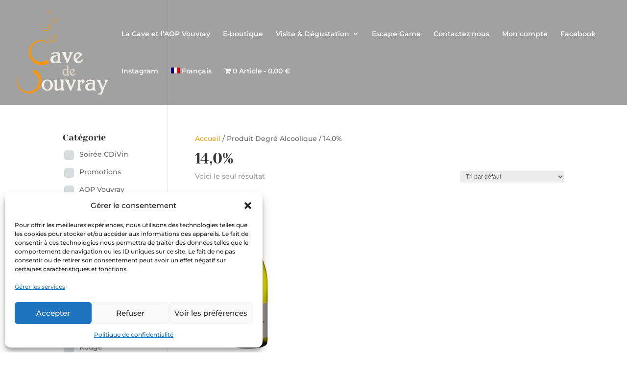

--- FILE ---
content_type: text/javascript
request_url: https://cavedevouvray.com/wp-content/plugins/woocommerce-products-filter/ext/slideout/js/jquery.tabSlideOut.js?ver=6.8.3
body_size: 3830
content:
/*
    tabSlideOUt

    Originally by William Paoli: http://code.google.com/p/tab-slide-out
    Maintained by Michael Fielding: https://github.com/hawk-ip/jquery.tabSlideOut.js
    License: GPL v3.0

    To use this you need an element for the tab panel content ('panel'), and inside it an element for the 
	tab which will stick out from the window edge and be clickable ('handle'). By default the selector 
	for handles is '.handle'.

    example HTML:
	
		<div id="my-tab"><span class="handle">Click me</span>Hello World</div>

	example JavaScript (puts the tab on the right, and opens it on hover rather than click):
	
        $('#my-tab').tabSlideOut( {'tabLocation':'right','action':'hover'} );
		
	Style the tab panel and handle using CSS. Add the class ui-slideouttab-handle-rounded to handles to give them 
    rounded outer corners.

    You can use some methods to programmatically interact with tabs. Methods except 'isOpen' are chainable.

        $('#my-tab').tabSlideOut('isOpen'); // return true or false
        $('#my-tab').tabSlideOut('open'); // opens it
        $('#my-tab').tabSlideOut('close'); // closes it
        $('#my-tab').tabSlideOut('toggle'); // toggles it
        $('#my-tab').tabSlideOut('bounce'); // bounces the tab
		
	You can also send JQuery events to initiate actions:
	
	$('#my-tab').trigger('open'); // opens it
        $('#my-tab').trigger('close'); // closes it
        $('#my-tab').trigger('toggle'); // toggles it
        $('#my-tab').trigger('bounce'); // bounces the tab

    Three events are defined and can be caught when tabs open and close:

        $(document).on('slideouttabopen slideouttabclose slideouttabbounce',function(event){
            var $panel = $(event.target);
            var eventType = event.type;
            // your code here
        });

	Features are demonstrated on the related demo page.
*/

(function($){
    $.fn.tabSlideOut = function(callerSettings) {

		/**
		 * @param node Element to get the height of.
		 * @return string e.g. '123px'
		 */
		function heightAsString( node ) {
			return parseInt(node.outerHeight()+1, 10) + 'px';
		}
		/**
		 * @param node Element to get the width of.
		 * @return string e.g. '123px'
		 */
		function widthAsString( node ) {
			return parseInt(node.outerWidth()+1, 10) + 'px';
		}
		
        /*
         * Get the width of the given border, in pixels.
         * 
         * @param node element
         * @param string edge
         * @returns int
         */
        function borderWidth(element,edge){
            return parseInt(element.css('border-'+edge+'-width'), 10);
        }

        /**
         * Return the desired height of the panel to maintain both offsets.
         */
        function calculatePanelSize() {
            var available = $(window).height();
            if ( edge==='top' || edge==='bottom') {
                available = $(window).width();
            }
            return available - parseInt(settings.otherOffset) - parseInt(settings.offset);
        }

        var panel = this;
      
        /**
         * True if the tab is open.
         * 
         * @returns boolean
         */
        function isOpen() {
            return panel.hasClass('ui-slideouttab-open');
        }
        
        if ( typeof callerSettings == 'string' )
        {
            // param is a string, use command mode
            switch ( callerSettings )
            {
                case 'open':
					this.trigger('open');
                    return this;
                case 'close':
					this.trigger('close');
                    return this;
                case 'isOpen':
                    return isOpen();
                case 'toggle':
                    this.trigger('toggle');
                    return this;
                case 'bounce':
                    this.trigger('bounce');
                    return this;
                default:
                    throw "Invalid tabSlideOut command";
            }
        }
        else
        {
            // param is an object, it's initialisation mode
            var settings = $.extend({
                tabLocation: 'left', // left, right, top or bottom
                tabHandle: '.handle', // JQuery selector for the tab, can use any JQuery selector
                action: 'click',  // action which will open the panel, e.g. 'hover'
				hoverTimeout: 5000, // ms to keep tab open after no longer hovered - only if action = 'hover'
                offset: '200px', // panel dist from top or left (bottom or right if offsetReverse is true)
                offsetReverse: false, // if true, panel is offset from  right or bottom of window instead of left or top
                otherOffset: null, // if set, panel size is also set to maintain this dist from bottom or right of view port (top or left if offsetReverse)
                handleOffset: null, // e.g. '10px'. If null, detects panel border to align handle nicely on edge
                handleOffsetReverse: false, // if true, handle is offset from right or bottom of panel instead of left or top
                bounceDistance: '50px', // how far bounce event will move everything
                bounceTimes: 4, // how many bounces when 'bounce' is called
                bounceSpeed: 300, // time to animate bounces
                tabImage: null, // optional image to show in the tab
                tabImageHeight: null, // optional IE8 and lower only, else autodetected size
                tabImageWidth: null, // optional IE8 and lower only, else autodetected size
                onLoadSlideOut: false, // slide out after DOM load
                clickScreenToClose: true, // close tab when somewhere outside the tab is clicked
                clickScreenToCloseFilters: ['.ui-slideouttab-panel'], // if click target or parents match any of these, click won't close this tab
                onOpen: function(){}, // handler called after opening
                onClose: function(){}, // handler called after closing
				onSlide: function(){}, // handler called after opening or closing
				onBeforeOpen: function(){return true;}, // handler called before opening, return false to cancel
				onBeforeClose: function(){return true;}, // handler called before closing, return false to cancel
				onBeforeSlide: function(){return true;} // handler called before opening or closing, return false to cancel
            }, callerSettings||{});

            var edge = settings.tabLocation; 
            var handle = settings.tabHandle = $(settings.tabHandle,panel);
			
            panel.addClass('ui-slideouttab-panel')
				.addClass('ui-slideouttab-'+edge);
            if ( settings.offsetReverse ) 
				panel.addClass('ui-slideouttab-panel-reverse');
            handle.addClass('ui-slideouttab-handle'); // need this to find it later
            if ( settings.handleOffsetReverse ) 
				handle.addClass('ui-slideouttab-handle-reverse');
            settings.toggleButton = $(settings.toggleButton);

            // apply an image to the tab if one is defined
            if (settings.tabImage !== null) {
                var imageHeight = 0;
                var imageWidth = 0;
                if (settings.tabImageHeight !== null && settings.tabImageWidth !== null) {
                   imageHeight = settings.tabImageHeight;
                   imageWidth = settings.tabImageWidth;
                } else {
                   var img = new Image();
                   img.src = settings.tabImage;
                   imageHeight = img.naturalHeight;
                   imageWidth = img.naturalWidth;
                }

                handle.addClass('ui-slideouttab-handle-image');
                handle.css({
                    'background' : 'url('+settings.tabImage+') no-repeat',
                    'width' : imageWidth,
                    'height': imageHeight
                });
            }

            // determine whether panel and handle are positioned from top, bottom, left, or right
            if ( edge === 'top' || edge === 'bottom' ){
                settings.panelOffsetFrom = 
                        settings.offsetReverse ? 'right' : 'left';
                settings.handleOffsetFrom = 
                        settings.handleOffsetReverse ? 'right' : 'left';
            } else {
                settings.panelOffsetFrom = 
                        settings.offsetReverse ? 'bottom' : 'top';
                settings.handleOffsetFrom = 
                        settings.handleOffsetReverse ? 'bottom' : 'top';
            }
            
            /* autodetect the correct offset for the handle using appropriate panel border*/
            if (settings.handleOffset === null) {
                settings.handleOffset = '-'+borderWidth(panel,settings.handleOffsetFrom)+'px';
            }
			
            if(edge === 'top' || edge === 'bottom') {
                /* set left or right edges */
                panel.css( settings.panelOffsetFrom, settings.offset);
                handle.css( settings.handleOffsetFrom, settings.handleOffset );
                
                // possibly drive the panel size
                if ( settings.otherOffset !== null ) {
                    panel.css( 'width', calculatePanelSize() + 'px' );
                    // install resize handler
                    $(window).resize(function() { 
                        panel.css( 'width', calculatePanelSize() + 'px');
                    });
                }
            
                if(edge === 'top') {
                    handle.css({'bottom' : '-' + heightAsString(handle)});
                }
                else {
                    handle.css({'top' : '-' + heightAsString(handle)});
                }
            } else {
                /* set top or bottom edge */
                panel.css( settings.panelOffsetFrom, settings.offset );
                handle.css( settings.handleOffsetFrom, settings.handleOffset);

                // possibly drive the panel size
                if ( settings.otherOffset !== null ) {
                    panel.css( 'height', calculatePanelSize() + 'px' );
                    // install resize handler
                    $(window).resize(function() { 
                        panel.css( 'height', calculatePanelSize() + 'px');
                    });
                }
            
                if(edge === 'left') {
                    handle.css({'right' : '0'});
                } else {
                    handle.css({'left' : '0'});
                }
            }

            handle.click(function(event){
                event.preventDefault();
            });
            settings.toggleButton.click(function(event){
                event.preventDefault();
            });
			
			// now everything is set up, add the class which enables CSS tab animation
			panel.addClass('ui-slideouttab-ready');

			var close = function() {
				if ( settings.onBeforeSlide() && settings.onBeforeClose() ) {
					panel.removeClass('ui-slideouttab-open').trigger('slideouttabclose');
					settings.onSlide();
					settings.onClose();
				}
			};

			var open = function() {
				if ( settings.onBeforeSlide() && settings.onBeforeOpen() ) {
					panel.addClass('ui-slideouttab-open').trigger('slideouttabopen');
					settings.onSlide();
					settings.onOpen();
				}
			};
			
			var toggle = function() {
				if (isOpen()) {
					close();
				} else {
					open();
				}
			};
		  
            // animate the tab in and out when 'bounced'
            var moveIn = [];
            moveIn[edge] = '-=' + settings.bounceDistance;
            var moveOut = [];
            moveOut[edge] = '+=' + settings.bounceDistance;
			
            var bounceIn = function() {
                var temp = panel;
                for ( var i = 0; i < settings.bounceTimes; i++ )
                {
                    temp = temp.animate(moveIn,  settings.bounceSpeed)
					   .animate(moveOut,  settings.bounceSpeed);
                }
                panel.trigger('slideouttabbounce');
            };
            
            var bounceOut = function() {
                var temp = panel;
                for ( var i = 0; i < settings.bounceTimes; i++ )
                {
                    temp = temp.animate(moveOut,  settings.bounceSpeed)
                       .animate(moveIn,  settings.bounceSpeed);
                }
                panel.trigger('slideouttabbounce');
            };

            // handle clicks in rest of document to close tabs if they're open
			if ( settings.clickScreenToClose ) {
				// install a click handler to close tab if anywhere outside the tab is clicked,
				// that isn't filtered out by the configured filters
                $(document).click(function(event){
					// first check the tab is open and the click isn't inside it
                    if ( isOpen() && !panel[0].contains(event.target) ){
						// something other than this panel was clicked
						var clicked = $(event.target);
						
						// check to see if any filters return true
						for ( var i=0; i< settings.clickScreenToCloseFilters.length; i++ ) {
							var filter = settings.clickScreenToCloseFilters[i];
							if ( typeof filter === 'string' ) {
								// checked clicked element itself, and all parents
								if ( clicked.is(filter) || clicked.parents().is(filter)) {
									return; // don't close the tab
								}
							} else if ( typeof filter === 'function' ) {
								// call custom filter
								if ( filter.call(panel,event) )
									return; // don't close the tab
							}
						}
						
						// we haven't returned true from any filter, so close the tab
                        close();
                    }
                });
            };
			
            //choose which type of action to bind
            if (settings.action === 'click') {
                handle.click(function(event){
					toggle();
                });
            } else if (settings.action === 'hover') {
				var timer = null;
                panel.hover(
                    function(){
                        if (!isOpen()) {
                            open();
                        }
						timer = null; // eliminate the timer, ensure we don't close now
                    },
                    function(){
                        if (isOpen() && timer === null) {
                            timer = setTimeout(function(){
								if ( timer )
									close();
								timer = null;
							}, settings.hoverTimeout);
                        }
				});

				handle.click(function(event){
					if (isOpen()) {
						close();
					}
				});
            }

            if (settings.onLoadSlideOut) {
                open();
                setTimeout(open, 500);
            }
            
			// custom event handlers -------
			panel.on('open', function(event) {
                if (!isOpen()) {
                    open();
                }
			});
			panel.on('close', function(event) {
                if (isOpen()) {
                    close();
                }
			});
			panel.on('toggle', function(event) {
				toggle();
			});
            panel.on('bounce', function(event){
                if (isOpen()) {
                    bounceIn();
                } else {
                    bounceOut();
                }
            });

        }
        return this;
    };
})(jQuery);
